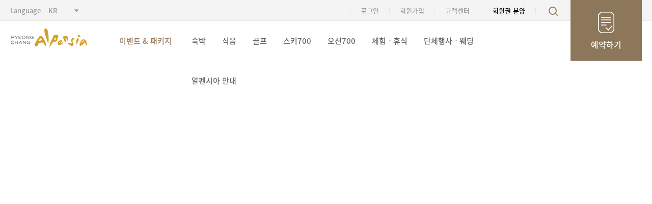

--- FILE ---
content_type: text/html;charset=UTF-8
request_url: https://www.alpensia.com/ski/use-season..do
body_size: 9006
content:





<!doctype html>
<html lang="ko">
<head>
    <!-- Global site tag (gtag.js) - Google Analytics -->
    <script async src="https://www.googletagmanager.com/gtag/js?id=UA-53288139-1"></script>
    <script type="text/javascript">
      window.dataLayer = window.dataLayer || [];
      function gtag(){dataLayer.push(arguments);}
      gtag('js', new Date());

      gtag('config', 'UA-53288139-1');
    </script>
    <meta charset="utf-8">
    <!-- for robot added 2022.09.07  -->
    <meta name="robots" content="noarchive, nosnippet" />
    <meta http-equiv="X-UA-Compatible" content="IE=edge">
    <meta name="viewport" content="width=1600">
    <meta name="Description" content="">
    <meta name="keywords" content="">
    <title>알펜시아</title>
    <meta name="Content-Security-Policy" content="upgrade-insecure-requests">
    <!-- Add to homescreen for Chrome on Android -->
    <meta name="mobile-web-app-capable" content="yes">
    <meta name="application-name" content="Alpensia Admin">
    <link rel="icon" sizes="192x192" href="/images/touch/chrome-touch-icon-192x192.png">
    <!-- Add to homescreen for Safari on iOS -->
    <meta name="apple-mobile-web-app-capable" content="yes">
    <meta name="apple-mobile-web-app-status-bar-style" content="black">
    <meta name="apple-mobile-web-app-title" content="Web Starter Kit">
    <link rel="apple-touch-icon" href="/images/touch/apple-touch-icon.png">
    <!-- Tile icon for Win8 (144x144 + tile color) -->
    <meta name="msapplication-TileImage" content="/images/touch/ms-touch-icon-144x144-precomposed.png">
    <meta name="msapplication-TileColor" content="#2F3BA2">
    <!-- Color the status bar on mobile devices -->
    <meta name="theme-color" content="#2F3BA2">

    <!-- 페이스북 공유하기 필요 메타태그 시작 -->
    <meta id="fbType" content="website" property="og:type">
    <meta id="fbSiteName" content="알펜시아" property="og:site_name">
    <meta id="fbDescription" content="알펜시아" property="og:description">
    <meta id="fbImage" content="/images/common/top_logo.png" property="og:image">
    <meta content="알펜시아" property="og:title">
    <!-- 페이스북 공유하기 필요 메타태그 끝 -->


    <link rel="stylesheet" href="/lib/css/default.css">
    <link rel="stylesheet" href="/lib/css/jquery-ui.min.css">
    <link rel="stylesheet" href="/lib/css/t-datepicker-main.css">
    <link rel="stylesheet" href="/lib/css/jquery.timepicker.min.css">
    <link rel="stylesheet" href="/lib/css/page1.css?ver=20250825">
    <script type="text/javascript" src="/lib/js/fullcalendar/moment.min.js"></script>
    <script src="/lib/js/jquery-1.12.4.min.js"></script>
    <script src="/lib/js/jquery-ui.min.js"></script>
    <script src="/lib/js/bootstrap.min.js"></script>
    <script src="/lib/js/plugin.js"></script>
    <script src="/lib/js/clipboard.min.js"></script>
    <script src="/lib/js/t-datepicker.min.js"></script>
    <script src="/lib/js/jquery.timepicker.min.js"></script>
    <script src="/lib/js/dateJs/date.js"></script>
    <script src="/lib/js/default.js?ver=20250421"></script>
    <script src="/lib/js/functions.js"></script>
    <script src="/lib/js/ajaxUtil.js"></script>
    <script src="/lib/js/page1.js"></script>
    <script type="text/javascript" src="/lib/js/fullcalendar/fullcalendar.min.js"></script>
    <script type="text/javascript" src="/lib/js/fullcalendar/ko.js"></script>
    <script type="text/javascript" src="/lib/js/EgovMultiFile.js" ></script>
    <script src="/lib/js/HashMap.js"></script>
    <script src="/lib/js/termsUtil.js"></script>
    <!-- iamport.payment.js -->
    <script type="text/javascript" src="https://cdn.iamport.kr/js/iamport.payment-1.1.5.js"></script>
    
    <script src="/lib/js/kicc.webpay.js"></script>
    
    <script type="application/ld+json">
{
 "@context": "http://schema.org",
 "@type": "Person",
 "name": "알펜시아",
 "url": "https://www.alpensia.com",
 "sameAs": [
   "http://blog.naver.com/alpensia04",
   "https://www.facebook.com/alpensia",
   "https://www.instagram.com/alpensia_official",
   "https://www.youtube.com/channel/UCrmFQpznvkrLQSjJG1wGdGg",
   "https://pf.kakao.com/_wgTfxl"
 ]
}
    </script>
    
    <span itemscope="" itemtype="http://schema.org/Organization">
    <link itemprop="url" href="https://www.alpensia.com">
    <a itemprop="sameAs" href="http://blog.naver.com/alpensia04"></a>
    <a itemprop="sameAs" href="https://www.facebook.com/alpensia"></a>
    <a itemprop="sameAs" href="https://www.instagram.com/alpensia_official"></a>
    <a itemprop="sameAs" href="https://www.youtube.com/channel/UCrmFQpznvkrLQSjJG1wGdGg"></a>
    <a itemprop="sameAs" href="https://pf.kakao.com/_wgTfxl"></a>
    </span>
    
</head>

<body>

<div id="wrap">
    <!-- head -->
    <div id="header"> 
 
 

 
 

 <!-- 추첨접수 : true, false -->
 

 <div class="header" id="header">
     <div class="topNav">
         <div class="topNav--inner top-utill">
             <div class="topNav__utill">
                 <div class="topNav--inner" style="position: relative; padding-right: 140px; height: 41px;">
                     <ul class="lang">
                         <li>Language</li>
                         <li>
                             <div class="select-style-box">
                                 <label for="select-box">KR</label>
                                 <select name="" id="select-box" class="select-check" onchange="window.open(value,'_self');">
                                     <option value="/main.do">KR</option>
                                     <option value="/ch/accomm/ic/hotel-info.do">CH</option>
                                     <option value="/jp/accomm/ic/hotel-info.do">JP</option>
                                     <option value="/en/accomm/ic/hotel-info.do">EN</option>
                                 </select>
                             </div>
                         </li>
                     </ul>
                     <ul class="util">
                         
                         <li><a href="/login.do">로그인</a></li>
                         <li><a href="/join/terms.do">회원가입</a></li>
                         
                         <li class="customer-control">고객센터
                             <div class="top-customer close">
                                 <!-- <strong>고객센터 바로가기 <span>닫기</span></strong> -->
                                 <ul class="top-customer-menu">
                                     <li><a href="/customer/faq/selectBoardList.do?searchReqType=RESET" class="customer-shape shape1"> FAQ</a></li>
                                     <li><a href="/customer/qa/selectBoardList.do?searchReqType=RESET" class="customer-shape shape3"> Q&amp;A</a></li>
                                     <li><a href="/customer/customerVoiceRegist.do" class="customer-shape shape2"> 고객의 소리</a></li>
                                     <li><a href="/customer/cm.do" class="customer-shape shape5"> 분양회원 서비스</a></li>
                                     <li><a href="https://www.lost112.go.kr" target="_blank" class="customer-shape shape4"> 분실물 찾으러 가기</a></li>
                                 </ul>
                             </div>
                         </li>
                         <li class="member-control">
                             <a href="https://www.alpensia.com/cm/introduction.do" target="_blank" style="color: #000000;">회원권 분양</a>
                             <!-- div class="top-member close">
                                <ul>
                                    <li><a href="http://alpensiaestate.com/" target="_blank" class="member-shape shape1">회원권 분양</a></li>
                                    <li><a href="http://alpensia.bluechips.co.kr/bbs/board.php?bo_table=qa" target="_blank" class="member-shape shape2">에스테이트 회원</a></li>
                                </ul>
                            </div -->
                         </li>
                         <!--<li class="member-control">
                             <a href="http://alpensiaestate.com/" target="_blank">에스테이트</a>
                         </li>-->
                         <li class="search-control">
                             <a href="#" class="search-icon">
                                 <span class="sr-only">검색</span>
                             </a>
                             <div class="top-search">
                                 <form name="searchForm" action="/search/search.do" method="post">
                                     <div class="inner">
                                         <div class="search-close"></div>
                                         <div class="search-box">
                                             <input type="text" name="searchKeyword" id="searchKeyword" placeholder="검색어를 입력해 주세요." maxlength="50" />
                                             <button type="button" onclick="searchForm.submit();">
                                                 <span class="sr-only">검색</span>
                                             </button>
                                         </div>
                                         <div class="favor-word">
                                             <strong>인기검색어</strong>
                                             <ul>
                                             </ul>
                                         </div>
                                     </div>
                                 </form>
                             </div>
                         </li>
                     </ul>
                     <div class="rental">
                         <a href="/reservation/index.do">예약하기</a>
                     </div>
                 </div>
             </div>
         </div>
         <div class="topNav--inner topNav__gnb">
             <div class="topNav__lnb">
                 <!-- [S] local navigation -->
                 <nav class="nav">
                     <div class="logo">
                         <a href="/main.do">
                             <img src="/images/common/top_logo.png" alt="Pyeong Chang Alpensia">
                         </a>
                     </div>
                     <div class="evpk">
                         <a href="/Event-Package/PackageList.do?searchReqType=RESET">이벤트 &amp; 패키지</a>
                     </div>
                     <div class="lnb-wrap">
                         <ul class="lnb">
                             <li id="lodgment">
                                 <a href="/accomm/main.do">숙박</a>
                                 <div class="sm">
                                     <div class="inner">
                                         <strong class="sm-tit"><a href="/accomm/main.do">숙박 메인</a></strong>
                                         <div class="item">
                                             <div class="sub-tit">인터컨티넨탈 호텔</div>
                                             <ul class="depth2">
                                                 <li>
                                                     <div>
                                                         <a href="/accomm/ic/hotel-info.do">호텔소개</a>
                                                     </div>
                                                     <div>
                                                         <a href="/accomm/ic/room-info.do">객실소개</a>
                                                     </div>
                                                 </li>
                                                 <li>
                                                     <div>
                                                         <a href="/accomm/ic/use-info.do">이용안내</a>
                                                     </div>
                                                     <div>
                                                         <a href="/accomm/ic/dining-flavours.do">다이닝</a>
                                                     </div>
                                                 </li>
                                                 <li>
                                                     <!--div>
                                                        <a href="/accomm/ic/homecoming.do">귀가상품</a>
                                                    </div-->
                                                     <div>
                                                         <a href="/accomm/ic/convenience.do">편의시설</a>
                                                     </div>
                                                 </li>
                                             </ul>
                                             <div class="sub-tit">홀리데이 인 리조트 호텔</div>
                                             <ul class="depth2">
                                                 <li>
                                                     <div>
                                                         <a href="/accomm/hir/hotel-info.do">호텔소개</a>
                                                     </div>
                                                     <div>
                                                         <a href="/accomm/hir/room-info.do">객실소개</a>
                                                     </div>
                                                 </li>
                                                 <li>
                                                     <div>
                                                         <a href="/accomm/hir/use-info.do">이용안내</a>
                                                     </div>
                                                     <div>
                                                         <a href="/accomm/hir/dining-mont.do">다이닝</a>
                                                     </div>
                                                 </li>
                                                 <li>
                                                     <div>
                                                         <a href="/accomm/hir/convenience.do">편의시설</a>
                                                     </div>
                                                 </li>
                                             </ul>
                                             <div class="sub-tit">홀리데이 인 &amp; 스위트</div>
                                             <ul class="depth2">
                                                 <li>
                                                     <div>
                                                         <a href="/accomm/his/hotel-info.do">콘도소개</a>
                                                     </div>
                                                     <div>
                                                         <a href="/accomm/his/room-info.do">객실소개</a>
                                                     </div>
                                                 </li>
                                                 <li>
                                                     <div>
                                                         <a href="/accomm/his/use-info.do">이용안내</a>
                                                     </div>
                                                 </li>
                                                 <li>
                                                     <div>
                                                         <a href="/accomm/his/hotel-welcome.do">웰컴센터</a>
                                                     </div>
                                                 </li>
                                             </ul>
                                         </div>
                                     </div>
                                 </div>
                             </li>
                             <li>
                                 <a href="/food/main.do">식음</a>
                                 <div class="sm">
                                     <div class="inner">
                                         <strong class="sm-tit"><a href="/food/main.do">식음</a></strong>
                                         <div class="submenu cont">
                                             <div class="item item-new03">
                                                 <div class="sub-tit">
                                                     <strong>인터컨티넨탈 호텔</strong>
                                                 </div>
                                                 <ul class="depth2">
                                                     <li>
                                                         <div><a href="/accomm/ic/dining-flavours.do">플레이버스 레스토랑</a>
                                                             <!--<ul class="depth3">
                                                                 <li><a href="https://m.booking.naver.com/order/biz-groups/116" target="_blank">주문 예약</a></li>
                                                             </ul>-->
                                                         </div>
                                                         <div>
                                                             <a href="/accomm/ic/dining-oxy.do">옥시 라운지</a>
                                                         </div>
                                                         <div>
                                                             <a href="/accomm/ic/dining-oxy-deli.do">옥시 델리</a>
                                                         </div>
                                                     </li>
                                                 </ul>
                                             </div>
                                             <div class="item item-new03">
                                                 <div class="sub-tit">
                                                     <strong>홀리데이 인 리조트 호텔</strong>
                                                 </div>
                                                 <ul class="depth2">
                                                     <li>
                                                         <div><a href="/accomm/hir/dining-mont.do">몽블랑 레스토랑</a>
                                                             <!--<ul class="depth3">
                                                                 <li><a href="https://m.booking.naver.com/order/biz-groups/119" target="_blank">주문 예약</a></li>
                                                             </ul>-->
                                                         </div>
                                                         <div>
                                                             <a href="/accomm/hir/dining-edelweiss.do">엘림커피(Elim Coffee)</a>
                                                             <!--<a href="/accomm/hir/dining-edelweiss.do">에델바이스(Edelweiss) 라운지</a>-->
                                                         </div>
                                                         <div>
                                                             <a href="/accomm/hir/dining-pocha.do">광장포차</a>
                                                         </div>
                                                         <div>
                                                             <a href="/accomm/hir/dining-bbq.do">야외 셀프 바비큐(BBQ) 존</a>
                                                             <!--<ul class="depth3">
                                                                 <li><a href="https://booking.naver.com/booking/6/bizes/446759/items/3823893" target="_blank">예약</a></li>
                                                             </ul>-->
                                                         </div>
                                                     </li>
                                                 </ul>
                                             </div>
                                             <!--<div class="item item-new03">
                                                 <div class="sub-tit">
                                                     <strong>스키700</strong>
                                                 </div>
                                                 <ul class="depth2">
                                                     <li>
                                                         <div>
                                                             <a href="/ski/petit-mont.do">쁘띠몽</a>
                                                         </div>
                                                     </li>
                                                 </ul>
                                             </div>-->
                                             <div class="item">
                                                 <div class="sub-tit">
                                                     <strong>프랜차이즈</strong>
                                                 </div>
                                                 <ul class="depth2">
                                                     <li>
                                                         <div>
                                                             <a href="/food/franchise.do">한식</a>
                                                         </div>
                                                         <div>
                                                             <a href="/food/franchise4.do">디저트</a>
                                                         </div>
                                                     </li>
                                                     <li>
                                                         <div>
                                                             <a href="/food/franchise2.do">중식</a>
                                                         </div>
                                                         <div>
                                                             <a href="/food/franchise5.do">펍</a>
                                                         </div>
                                                     </li>
                                                     <li>
                                                         <div>
                                                             <a href="/food/franchise3.do">패스트 푸드</a>
                                                         </div>
                                                     </li>
                                                 </ul>
                                             </div>
                                         </div>
                                     </div>
                                 </div>
                             </li>
                             <li id="golf">
                                 <a href="/golf/main.do">골프</a>
                                 <div class="sm">
                                     <div class="inner">
                                         <strong class="sm-tit"><a href="/golf/main.do">골프 메인</a></strong>
                                         <div class="submenu cont">
                                             <div class="item">
                                                 <div class="sub-tit">
                                                     <strong>ALPENSIA C.C</strong>
                                                 </div>
                                                 <ul class="depth2">
                                                     <li>
                                                         <div>
                                                             <a href="/golf/trooncc/introduction.do">소개</a>
                                                         </div>
                                                         <div>
                                                             <a href="/golf/trooncc/use-info.do">이용안내</a>
                                                         </div>
                                                         <div>
                                                            <a href="/reservation/golf/golfcc.do?searchYYMM=">골프 예약</a>
                                                         </div>
                                                         <!--<div>
                                                            <a href="https://www.teeupnjoy.com/hp/clubid/535.do" target="_blank">골프 조인</a>
                                                         </div>-->
                                                     </li>
                                                     <li>
                                                         <div>코스정보
                                                             <ul class="depth3">
                                                                 <li class="act"><a href="/golf/trooncc/course-info.do">전체소개</a></li>
                                                                 <li><a href="/golf/trooncc/course-forest-hole1.do">Forest Course</a></li>
                                                                 <li><a href="/golf/trooncc/course-lake-hole1.do">Lake Course</a></li>
                                                                 <li><a href="/golf/trooncc/course-meadow-hole1.do">Meadow Course</a></li>
                                                             </ul>
                                                         </div>
                                                     </li>
                                                     <li>
                                                         <div>
                                                             <a href="/golf/trooncc/amenites.do">편의시설</a>
                                                         </div>
                                                         <div>
                                                             <a href="/Event-Package/EventDtl.do?packageSeq=1226" target="_blank">식음 특별가 프로모션</a>
                                                         </div>
                                                     </li>
                                                 </ul>
                                             </div>
                                             <div class="item">
                                                 <div class="sub-tit">
                                                     <strong>700 G.C</strong>
                                                 </div>
                                                 <ul class="depth2">
                                                     <li>
                                                         <div>
                                                             <a href="/golf/gc700/introduction.do">소개</a>
                                                         </div>
                                                         <div>
                                                             <a href="/golf/gc700/use-info.do">이용안내</a>
                                                         </div>
                                                         <div>
                                                            <a href="/reservation/golf/golf.do?searchYYMM=">골프 예약</a>
                                                         </div>
                                                         <!--<div>
                                                            <a href="https://www.teeupnjoy.com/hp/clubid/709.do " target="_blank">골프 조인</a>
                                                         </div>-->
                                                     </li>
                                                     <li class="has-sub">
                                                         <div>코스정보
                                                             <ul class="depth3">
																<li><a href="/golf/gc700/course-info.do">전체소개</a></li>
																<li><a href="/golf/gc700/course-alps-hole1.do">Alps Course</a></li>
																<li><a href="/golf/gc700/course-asia-hole10.do">Asia Course</a></li>
                                                             </ul>
                                                         </div>
                                                     </li>
                                                     <li>
                                                         <div>
                                                             <a href="/golf/gc700/amenites.do">편의시설</a>
                                                         </div>
                                                         <div>
                                                             <a href="/golf/gc700/public-list.do">조인게시판</a>
                                                         </div>
                                                         <div>
                                                             <a href="/Event-Package/EventDtl.do?packageSeq=1226" target="_blank">식음 특별가 프로모션</a>
                                                         </div>
                                                     </li>
                                                 </ul>
                                             </div>
                                         </div>
                                     </div>
                                 </div>
                             </li>
                             <li>
                                 <a href="/ski/main.do">스키700</a>
                                 <div class="sm">
                                     <div class="inner">
                                         <strong class="sm-tit"><a href="/ski/main.do">스키700 메인</a></strong>
                                         <div class="submenu cont">
                                             <div class="item">
                                                 <div class="sub-tit">
                                                     <strong>스키700</strong>
                                                 </div>
                                                 <ul class="depth2">
                                                     <li>
                                                         <div>
                                                             <a href="/ski/introduction.do">소개</a>
                                                         </div>
                                                         <div>
                                                             <a href="/ski/introduction-slope.do">슬로프소개</a>
                                                         </div>
                                                         <div>
                                                             <a href="/ski/slope-plan.do">슬로프 운영일정</a>
                                                         </div>
                                                         <div>
                                                             <a href="/ski/use-info.do">렌탈안내</a>
                                                         </div>
                                                         <div>스키학교
                                                             <ul class="depth3">
                                                                 <!--기존 주석 <li><a href="#">소개</a></li>-->
                                                                 <li><a href="http://alpensiaskischool.quv.kr/" target="_blank">프로그램 및 강습요금</a></li>
                                                                 <!--<li><a href="/ski/ski-school.do">프로그램</a></li>
                                                                 <li><a href="/ski/use-cost-training.do">강습요금</a></li>-->
                                                             </ul>
                                                         </div>
                                                         <div>
                                                             <a href="https://homefine2058.mycafe24.com/" target="_blank">슬라이딩 파크(눈썰매장)</a>
                                                             <!--<a href="/ski/sled.do">눈썰매장</a>-->
                                                             <!--<a href="/ski/snow.do">스노우캐슬</a>-->
                                                         </div>
                                                         <div>
                                                             <a href="/ski/icesledding.do">얼음썰매장</a>
                                                         </div>
                                                     </li>
                                                     <li>
                                                         <!--<div>식음시설
                                                             <ul class="depth3">
                                                                 <li><a href="/ski/petit-mont.do">쁘띠몽</a></li>
                                                             </ul>
                                                         </div>-->
                                                         <div>이용요금
                                                             <ul class="depth3">
                                                                 <li><a href="/ski/use-cost-lift.do">리프트 요금</a></li>
                                                                 <li><a href="/ski/use-cost-rental.do">렌탈 &amp; 시설 이용요금</a></li>
                                                                 <li><a href="https://homefine2058.mycafe24.com/theme/TYPE08/subpage/01.php" target="_blank">슬라이딩 파크(눈썰매장) 요금</a></li>
                                                                 <!--<li><a href="/ski/use-cost-sled.do">눈썰매장 요금</a></li>-->
                                                             </ul>
                                                         </div>
                                                     </li>
                                                     <li>
                                                         <div>
                                                             <a href="/ski/use-info.do">이용안내</a>
                                                         </div>
                                                         <div>시즌권
                                                             <ul class="depth3">
                                                                 <li><a href="/ski/use-season.do">시즌권 안내</a></li>
                                                                 <li><a href="/reservation/ski/seasonInfoTerms.do">시즌권 구매</a></li>
                                                             </ul>
                                                         </div>
                                                         <div>
                                                             <a href="/guide/web-cam.do">현장 웹캠</a>
                                                         </div>
                                                         <div>
                                                             <a href="/ski/ski-patrol.do">스키 패트롤</a>
                                                         </div>
                                                     </li>
                                                 </ul>
                                             </div>
                                         </div>
                                     </div>
                                 </div>
                             </li>
                             <li>
                                 <a href="/ocean/main.do">오션700</a>
                                 <div class="sm">
                                     <div class="inner">
                                         <strong class="sm-tit"><a href="/ocean/main.do">오션700 메인</a></strong>
                                         <div class="submenu cont">
                                             <div class="item">
                                                 <div class="sub-tit">
                                                     <strong>오션700</strong>
                                                 </div>
                                                 <ul class="depth2">
                                                     <li>
                                                         <div>
                                                             <a href="/ocean/introduction.do">오션700 소개</a>
                                                         </div>
                                                         <div>
                                                             <a href="/ocean/aqua-pool.do">아쿠아풀</a>
                                                         </div>
                                                         <div>
                                                             <a href="/ocean/slide.do">슬라이드</a>
                                                         </div>
                                                         <div>
                                                             <a href="/ocean/swimming-pool.do">수영풀</a>
                                                         </div>
                                                     </li>
                                                     <li>
                                                         <div>
                                                             <a href="/ocean/sunbed.do">썬베드</a>
                                                         </div>
                                                         <div>
                                                             <a href="/ocean/sauna.do">사우나</a>
                                                         </div>
                                                         <div>
                                                             <a href="/ocean/ocean-food.do">식음시설</a>
                                                         </div>
                                                     </li>
                                                     <li>
                                                         <div>
                                                             <a href="/ocean/ocean-convenience.do">편의시설</a>
                                                         </div>
                                                         <div>
                                                             <a href="/ocean/use-info.do">이용안내</a>
                                                         </div>
                                                         <div>
                                                             <a href="/ocean/use-cost.do">요금안내</a>
                                                         </div>
                                                     </li>
                                                 </ul>
                                             </div>
                                         </div>
                                     </div>
                                 </div>
                             </li>
                             <li>
                                 <a href="/lc/introduction.do">체험ㆍ휴식</a>
                                 <div class="sm">
                                     <div class="inner">
                                         <strong class="sm-tit"><a href="/lc/introduction.do">문화&amp;체험</a></strong>
                                         <div class="submenu cont">
                                             <div class="item">
                                                 <div class="sub-tit">
                                                     <strong>체험</strong>
                                                 </div>
                                                 <ul class="depth2">
                                                     <li>
                                                         <div>대관령코스터
                                                             <ul class="depth3">
                                                                 <li><a href="https://akalpinecoaster.com" target="_blank">이용 및 요금안내</a></li>
                                                                 <!--<li><a href="/lc/introduction.do">소개</a></li>
                                                                 <li><a href="/lc/cost-info.do">이용 및 요금안내</a></li>-->
                                                             </ul>
                                                         </div>
                                                     </li>
                                                     <li>
                                                         <div>루지
                                                             <ul class="depth3">
                                                                 <li><a href="/lc/luge-info.do">소개 및 요금안내</a></li>
                                                             </ul>
                                                         </div>
                                                     </li>
                                                     <li>
                                                         <div>슬라이딩 파크
                                                             <ul class="depth3">
                                                                 <li><a href="https://homefine2058.mycafe24.com/" target="_blank">이용 및 요금안내</a></li>
                                                             </ul>
                                                         </div>
                                                     </li>
                                                     <!--<li>
                                                         <div>BIKE PARK
                                                             <ul class="depth3">
                                                                 <li><a href="/lc/bike-intro.do">소개</a></li>
                                                                 <li><a href="/lc/bike-info.do">이용 및 요금안내</a></li>
                                                             </ul>
                                                         </div>
                                                     </li>-->
                                                     <li class="lc-last-menu">
                                                         <div>야외 부대시설
                                                             <ul class="depth3">
                                                                 <li><a href="/lc/village.do">이용 및 요금안내</a></li>
                                                             </ul>
                                                         </div>
                                                     </li>
                                                     <li>
                                                         <div>알펜시아 스포츠파크
                                                             <ul class="depth3">
                                                                 <li><a href="/lc/fac-info.do">시설안내</a></li>
                                                                 <li><a href="/lc/use-info.do">이용 및 요금안내</a></li>
                                                             </ul>
                                                         </div>
                                                     </li>
                                                     <li>
                                                         <div>토끼의 숲 생태학습원
                                                             <ul class="depth3">
                                                                 <li><a href="/lc/learning-intro.do">소개</a></li>
                                                                 <li><a href="/lc/learning-info.do">이용 및 요금안내</a></li>
                                                             </ul>
                                                         </div>
                                                     </li>

                                                 </ul>
                                             </div>
                                             <div class="item item-new01">
                                                 <div class="sub-tit">
                                                     <strong>문화</strong>
                                                 </div>
                                                 <ul class="depth2">
                                                     <!--<li>
                                                         <div>알펜시아 시네마
                                                             <ul class="depth3">
                                                                 <li><a href="/lc/cenema-intro.do">영화관 소개</a></li>
                                                                 <li><a href="/lc/cenema-reserve.do">영화예매</a></li>
                                                             </ul>
                                                         </div>
                                                     </li>-->
                                                     <li>
                                                         <div>
                                                             <a href="/lc/concert.do">공연</a>
                                                         </div>
                                                     </li>
                                                 </ul>
                                             </div>
                                             <div class="item item-new04">
                                                 <div class="sub-tit">
                                                     <strong>편의</strong>
                                                 </div>
                                                 <ul class="depth2">
                                                     <!-- <li><a href="/lc/duty-free.do">면세점</a></li> -->
                                                     <li>
                                                         <div>부대시설(리테일 상가)
                                                             <ul class="depth3 retail-menu2">
                                                                 <li><a href="/lc/village.do">야외</a></li>
                                                                 <li><a href="/lc/village2.do">체험</a></li>
                                                                 <li><a href="/lc/village3.do">판매</a></li>
                                                                 <!--li><a href="/lc/village4.do">식사/음료</a></li-->
                                                                 <li><a href="/lc/village5.do">여가시설</a></li>
                                                                 <li><a href="/lc/village6.do">상가임대</a></li>
                                                             </ul>
                                                         </div>
                                                     </li>
                                                     <li>
                                                         <div>알펜시아 둘레길
                                                             <ul class="depth3">
                                                                 <li><a href="/lc/clean-load.do">코스 소개 및 이용안내</a></li>
                                                             </ul>
                                                         </div>
                                                     </li>
                             </li>
                             <li>
                                 <div>주변 관광 및 체험
                                     <ul class="depth3">
                                         <li><a href="/guide/affiliatesDiscountGuide2.do">제휴 관광 및 체험</a></li>
                                         <li><a href="/lc/visit.do">주변 관광명소</a></li>
                                     </ul>
                                 </div>
                             </li>
                         </ul>
                     </div>
             </div>
         </div>
     </div>
     </li>
     <li id="convention">
         <a href="/convention/info.do">단체행사ㆍ웨딩</a>
         <div class="sm">
             <div class="inner">
                 <strong class="sm-tit"><a href="/convention/info.do">단체행사-웨딩</a></strong>
                 <div class="submenu cont">
                     <div class="item">
                         <div class="sub-tit">
                             <strong>컨벤션</strong>
                         </div>
                         <ul class="depth2">
                             <li>
                                 <div>컨벤션 센터
                                     <ul class="depth3">
                                         <li><a href="/convention/info.do">컨벤션 소개</a></li>
                                         <li><a href="/convention/grandballroom.do">연회장 미팅룸 소개</a></li>
                                         <li><a href="/convention/eatndrink.do">식음시설</a></li>
                                     </ul>
                                 </div>
                             </li>
                             <li>
                                 <div>웨딩
                                     <ul class="depth3">
                                         <li><a href="/convention/wedding.do">웨딩홀 소개</a></li>
                                         <li><a href="/convention/venue1.do">웨딩연</a></li>
                                         <li><a href="/convention/venue2.do">피로연</a></li>
                                         <li><a href="/convention/venue3.do">신부대기실</a></li>
                                         <li><a href="/convention/venue4.do">폐백실</a></li>
                                         <li><a href="/convention/family.do">가족연회</a></li>
                                         <li><a href="/convention/use-info.do">이용안내</a></li>
                                         <!-- li><a onclick="alert('준비중')">웨딩</a></li-->
                                         <li><a href="/Event-Package/8/EventList.do">이벤트</a></li>
                                     </ul>
                                 </div>
                             </li>
                             <li>
                                 <div>단체 행사 및 예약안내
                                     <ul class="depth3">
                                         <li><a href="/convention/org-reserve.do">단체행사안내</a></li>
                                         <li><a href="/convention/groupEventRegist.do">단체행사예약</a></li>
                                     </ul>
                                 </div>
                                 <div>
                                     <a href="/convention/concert-hall.do">콘서트 홀</a>
                                 </div>
                                 <div>
                                     <a href="/convention/music-tent.do">뮤직텐트<br>대관령 야외공연장</a>
                                 </div>
                             </li>
                         </ul>
                     </div>
                 </div>
             </div>
         </div>
     </li>
     <li id="alpensia">
         <a href="/customer/notice/selectBoardList.do?searchReqType=RESET">알펜시아 안내</a>
         <div class="sm">
             <div class="inner">
                 <strong class="sm-tit"><a href="/customer/notice/selectBoardList.do?searchReqType=RESET">알펜시아 안내</a></strong>
                 <div class="submenu cont">
                     <div class="item">
                         <div class="sub-tit">
                             <strong>알펜시아 안내</strong>
                         </div>
                         <ul class="depth2">
                             <li>
                                 <div>
                                     <a href="/customer/notice/selectBoardList.do?searchReqType=RESET">공지사항</a>
                                 </div>
                                 <div>
                                     <a href="/guide/AlpensiaSketchList.do">Alpensia Story</a>
                                 </div>
                             </li>
                             <li>
                                 <div>리조트 안내
                                     <ul class="depth3">
                                         <li><a href="/guide/directions-public.do">찾아오시는 길</a></li>
                                         <!--li><a href="/guide/web-cam.do">현장 웹캠</a></li-->
                                         <li><a href="/guide/place-info.do">단지내 위치 안내</a></li>
                                         <li><a href="/guide/weather-info.do">날씨정보</a></li>
                                         <li><a href="/guide/phone-number.do">전화번호 안내</a></li>
                                         <li><a href="/lc/village.do">부대시설 안내</a></li>
                                     </ul>
                                 </div>
                             </li>
                             <li>
                                 <div>
                                     <a href="/guide/total-use-cost-ocean.do">종합요금안내</a>
                                 </div>
                                 <div>
                                     <a href="/guide/affiliatesDiscountGuide.do">제휴 &amp; 할인 안내</a>
                                 </div>
                                 <div>
                                     <a href="/guide/all-alpensia.do">한눈에 보는 알펜시아</a>
                                 </div>
                                 <div>
                                     <a href="/Event-Package/PackageList.do">이벤트 &amp; 패키지 안내</a>
                                 </div>
                                 <div>
                                     <a href="/guide/adppl.do">광고/PPL 문의</a>
                                 </div>
                             </li>
                         </ul>
                     </div>
                 </div>
             </div>
         </div>
     </li>
     </ul>
     <div class="sm-com">
         <div class="inner">
             <div class="sm-ban">
                 <div class="special-offer">
                     <div class="sub-tit">
                         <strong>SPECIAL OFFER</strong>
                     </div>
                     <div class="top-slick">
                         
                         <div id="special-offer-template" style="display: none;">
                             <div class="slick-slider-item">
                                 <figure class="imgHover-bot">
                                     <div class="image">
                                         <img src="" alt="" class="sp-img">
                                     </div>
                                     <figcaption>
                                         <span class="sp-title"></span>
                                     </figcaption>
                                     <a href="#" class="sp-link"></a>
                                 </figure>
                             </div>
                         </div>
                         <div class="portfolio-item-slider"></div>
                         <div class="controls"></div>
                     </div>
                     <br>
                     <!--추첨 버튼 노출 시작-->
                     <!--
                      <div class="raffle-section" id="raffle">
                          <div class="sub-tit">2026 성수기 추첨</div>
                          <a href="/accomm/lotBoard/lotBoard.do">
                              <img src="/images/common/raffle.jpg">
                          </a>
                      </div>
                  
                  <!--추첨 버튼 노출 끝-->
                 </div>
                 <!--<ul class="sm-reserve sm-reserve-new" id="gnbAll">
                     <li>
                         <strong>객실 예약문의</strong>
                         <p>033-339-0000</p>
                     </li>
                     <li>
                         <strong>골프 예약문의</strong>
                         <p>033-339-0000</p>
                     </li>
                     <li>
                         <strong>단체 예약문의</strong>
                         <p>02-563-7010</p>
                     </li>
                     <!-- 
                     <li>
                         <strong>광고/PPL문의</strong>
                         <p>033-339-0516</p>
                         <p>033-339-0517</p>
                     </li>
                 </ul>-->
                 <!-- 골프 GNB -->
                 <ul class="sm-reserve sm-reserve-new golf"  style="display:none;" id="gnbGolf">
                     <li>
                         <strong>골프 패키지 문의</strong>
                         <p>033-339-3300</p>
                     </li>
                 </ul>
                 <!-- 컨벤션 GNB -->
                 <ul class="sm-reserve sm-reserve-new convention" id="gnbCon">
                     <li>
                         <strong>단체 예약문의</strong>
                         <p>02-563-7010</p>
                     </li>
                     <!--<li>
                         <strong>강원도 단체 예약문의</strong>
                         <p>033-339-1032</p>
                     </li>
                     <li>
                         <strong>학생 단체 예약문의</strong>
                         <p>033-339-1031</p>
                     </li>-->
                 </ul>
                 <ul class="sm-reserve sm-reserve-new" style="display:none;" id="gnbGuide">
                     <li>
                         <strong>객실 예약문의</strong>
                         <p>033-339-0000</p>
                     </li>
                     <li>
                         <strong>골프 예약문의</strong>
                         <p>033-339-3300</p>
                     </li>
                     <li>
                         <strong>단체 예약문의</strong>
                         <p>02-563-7010</p>
                     </li>
                     <li>
                         <strong>광고/PPL문의</strong>
                         <p>033-339-0364</p>
                     </li>

                 </ul>
             </div>
         </div>
     </div>
 </div>
 </nav>
 <!-- [E] local navigation -->
 </div>
 </div>
 </div>
 </div>
</div>

    <!-- content -->
    <div id="body">
        <div id="container">

--- FILE ---
content_type: application/javascript; charset=utf-8
request_url: https://www.alpensia.com/lib/js/kicc.webpay.js
body_size: 13008
content:
'use strict';

(function( window, undefined ) {
	var payPopup;
	var kiccAjax = function( url, data, fnCall ){
//		var url = url;
		//var data = Object.entries(json).map( ([key,value]) => ( value && key+'='+value )).filter(v=>v).join('&');
		//console.log(data);
		//console.log(url);
		jQuery.ajax({
			url:url,
			type:"POST",
			data: data,
			async: false,
			contentType: "application/json; charset=utf-8",
			dataType:"json",
			beforeSend : function(xhr, opts) {
				//console.log("beforeSend url:"+url);
			},
			error : function(xhr, status, error) {
				//console.log("error["+status+"]:"+error);
				if(typeof fnCall === 'function') {
					fnCall( status, {} );
				}
			},
			complete: function(xhr, status) {
				//console.log("complete["+status+"]:"+url);
			},
			success:function(data, status, xhr){
				if(typeof fnCall === 'function') {
					fnCall( status, data );
				}
			}
		});	
	};
	var kiccIsMobile = function() {
		if (navigator.userAgent.match(/Android/i) || navigator.userAgent.match(/webOS/i) || navigator.userAgent.match(/iPhone/i) || navigator.userAgent.match(/iPad/i) || navigator.userAgent.match(/iPod/i) || navigator.userAgent.match(/BlackBerry/i) || navigator.userAgent.match(/Windows Phone/i)) {
			return true;
		} else {
			return false;
		}
	};
	var kiccCloseLayer = function() {
		hideBackOverlay();
		var divId = "kiccPayDiv";
		var payDiv = document.getElementById(divId);
		if(payDiv)  
			payDiv.innerHTML = "";

		if(payPopup) {
			payPopup.close();
		}
	}
	var kiccOpenLayer = function(url, param) {
		var width = 600;
		var height = 680;
		if(kiccIsMobile()) {
			width = 500;
			height = 850;
		}
		var divId = "kiccPayDiv";
		var winName = "kiccPayWin";
		//var divTag = '<div id="'+divId+'" style="display: block; width:'+width+'px; height:'+height+'px; position: absolute; left: 50%; top:50%; margin-left: '+(width/2)+'px; margin-top:'+(height/2)+'px;" />';
		//var iframeTag = '<iframe src="about:blank" name="'+kiccPayWin+'" width="'+width+'" height="'+height+'" style="border:0;" />';
		
		var posX = (window.innerWidth - width) / 2;
		var posY = (window.innerHeight - height) / 2;
		var payDiv = document.getElementById(divId);
		if(!payDiv) {
			var objDiv = document.createElement("div");
			objDiv.id=divId;
			objDiv.style.zIndex=9999;
			objDiv.style.width=width+"px";
			objDiv.style.height=height+"px";
			objDiv.style.position="absolute";
			objDiv.style.left=posX+"px";
			objDiv.style.top=posY+"px";
			//objDiv.style.marginLeft="-"+(width/2)+"px";
			//objDiv.style.marginTop="-"+(height/2)+"px";
			
			document.body.appendChild(objDiv);
		}
		var orgIframe = document.createElement("iframe");
		orgIframe.name=winName;
		orgIframe.scrolling = "no";
		orgIframe.frameborder = "0";
		orgIframe.style.width = width+"px";
		orgIframe.style.height = height+"px";
		orgIframe.style.border = "none";
		orgIframe.credentialless=true;
		orgIframe.src=url;
		payDiv = document.getElementById(divId);
		payDiv.innerHTML = "";
		payDiv.appendChild(orgIframe);
		
		showBackOverlay();
	}
	var showBackOverlay = function() {
		//var overlaytag = '<div id="_blackoverlay" style="position: absolute; top: 0%; left: 0%; width: 100%; height: 100%;background-color: black; z-index:1001; -moz-opacity: 0.8; opacity:.80; filter: alpha(opacity=80);" />';
		var overlay = document.createElement('div');
		overlay.id="_blackoverlay";
		overlay.style.cssText="position: absolute; top: 0%; left: 0%; width: 100%; height: 100%;background-color: black; z-index:9998; -moz-opacity: 0.4; opacity:.40; filter: alpha(opacity=40);";
		document.body.appendChild(overlay);
	}
	var hideBackOverlay = function() {
		var overlay = document.getElementById("_blackoverlay");
		//console.log(overlay);
		if(overlay) {
			document.body.removeChild(overlay);
		}
	}
	var kiccOpenWindow = function(url, param) {
		var width = 600;
		var height = 680;
		if(kiccIsMobile()) {
			width = 500;
			height = 850;
		}
		var option = "resizable=no,location=no,directories=no,titlebar=no,toolbar=no,status=no,menubar=no,location=no,width="+width+",height="+height+",scrollbars=yes";
		payPopup = window.open("", "kiccPayWin", option);
		if(!payPopup || payPopup.closed) {
			alert('팝업이 차단되었습니다. 팝업 차단을 해제 하고 다시 시도해 주세요.');
			return;
		}

		var formId = "_kiccPayFormId";
		var kiccPayForm = document.getElementById(formId);
		if(!kiccPayForm) {
			kiccPayForm = document.createElement('form');
			kiccPayForm.id = formId;
			kiccPayForm.name = "kiccPayForm";
			kiccPayForm.action = url;
			kiccPayForm.method = "POST";
			kiccPayForm.target = "kiccPayWin";
		 	document.body.appendChild(kiccPayForm);
		} else {
			kiccPayForm.action = url;
			kiccPayForm.name = "kiccPayForm";
			kiccPayForm.method= "POST";
			kiccPayForm.target = "kiccPayWin";
		}
	 	kiccPayForm.submit();
	 	//showBackOverlay();
	}
	var paymentCallback;
	var reqPayParam = {};
	var payAuthPageUrl = undefined;
	var kiccPayment = {
		'init': function() {
//			var iframe = $('<iframe id="kiccPayWin" style="display: none;" />');
//			iframe.appendto('body');
			reqPayParam = {};
			paymentCallback = undefined;
			payAuthPageUrl = undefined;
		},
		'request_pay': function( data, fnCallback) {
			var transactionUrl = "/kicc/webpay/transaction.do";
			if(!data) {
				return;
			}
			var params = {};
			if(data.pay_method == "카드결제" || data.pay_method == "card") {
				params.payMethodTypeCode = "11";
			} else {
				return;
			}
			params.shopOrderNo = data.merchant_uid;
			params.mallId = data.pg;
			params.goodsName = data.name;
			params.amount = data.amount;
			params.customerEmail = data.buyer_email;
			params.customerName = data.buyer_name;
			params.customerContactNo = data.buyer_tel;
			params.customerAddr = data.buyer_addr;
			params.customerPostcode = data.buyer_postcode;
			params.mRedirectUrl = data.m_redirect_url;
			
			if(payAuthPageUrl) {
				if(params.mRedirectUrl && params.mRedirectUrl != "") {
					location.href = payAuthPageUrl;
				} else {
					//console.log("openUrl:"+openUrl);
					kiccOpenWindow( payAuthPageUrl, undefined);
					//kiccOpenLayer( openUrl, undefined);
				}
			}
			else {
				
				kiccAjax( transactionUrl
						, JSON.stringify(params)
						, function(status, data) {
					
					var rtnValue = {};
					if(data) {
						rtnValue = data;
					}
					if(status != "success") {
						rtnValue.success = false;
					} else {
						if(data.resCd == "0000") {
							rtnValue.success = true;
						} else {
							rtnValue.success = false;
						}
					}
					if(rtnValue.success) {

						reqPayParam = params;
						paymentCallback = fnCallback;

						if(params.mRedirectUrl && params.mRedirectUrl != "") {
							payAuthPageUrl = rtnValue.authPageUrl;
							location.href = payAuthPageUrl;
						} else {
							payAuthPageUrl = rtnValue.authPageUrl;
							//console.log("openUrl:"+openUrl);
							kiccOpenWindow( payAuthPageUrl, undefined);
							//kiccOpenLayer( openUrl, undefined);
						}

					} else {
						payAuthPageUrl = undefined;
						if(typeof fnCallback === 'function') {
							fnCallback( rtnValue );
						}
					}
				});
			}

		},
		'approval': function( data ) {
			if(!data) {
				return;
			}

			if(reqPayParam.shopOrderNo != data.shopOrderNo) {
				// console.log("apprloval shopOrderNo dismatch :"+reqPayParam.shopOrderNo+"::"+params.shopOrderNo);
				return;
			}

			if(data.resCd != "0000") {
				var message = "거래에 실패 하였습니다.";
				//if(data.resCd != "W002") {
					if(data.resMsg) {
						message += "\n"+data.resMsg;
					}
					alert(message);
					location.reload();
				//}
				return;
			}
			var approvalUrl = "/kicc/webpay/approval.do";
			var params = {};
			params.mallId = reqPayParam.mallId;
			params.shopTransactionId = reqPayParam.shopOrderNo;
			params.authorizationId = data.authorizationId;
			params.shopOrderNo = data.shopOrderNo;
			params.shopValue1 = data.shopValue1;
			params.shopValue2 = data.shopValue2;
			params.shopValue3 = data.shopValue3;
			params.shopValue4 = data.shopValue4;
			params.shopValue5 = data.shopValue5;
			params.shopValue6 = data.shopValue6;
			params.shopValue7 = data.shopValue7;
			kiccAjax( approvalUrl
					, JSON.stringify(params)
					, function(status, data) {
				
				var rtnValue = {};
				//console.log("-- approval data");
				//console.log(data);
				if(data) {
//					rtnValue = data;
					rtnValue.imp_uid = data.impUid;//"kicc_"+data.mallId+"_"+data.pgCno;
					rtnValue.merchant_uid = data.shopOrderNo;
					rtnValue.paid_amount = data.amount;
					rtnValue.pg_provider = data.pgProvider;//"kicc";
					rtnValue.pg_tid = data.pgCno;
					rtnValue.buyer_name = reqPayParam.customerName;
					rtnValue.buyer_tel = reqPayParam.customerContactNo;
					rtnValue.buyer_email = reqPayParam.customerEmail;
					rtnValue.paid_at = data.transactionAt;
					rtnValue.receipt_url = data.receiptUrl;
					// 결제상태 : ready(미결제), paid(결제완료), cancelled(결제취소, 부분취소포함), failed(결제실패)
					switch(data.statusCode) {
					case "TS01":	// 승인
					case "TS08":	// 입금완료
					case "TS03":	// 매입요청
					case "TS04":	// 매입
						rtnValue.status = "paid";
						break;
					case "TS02":	// 승인 취소
					case "TS05":	// 애밉 취소
						rtnValue.status = "cancelled";
						break;
					case "TS07":
						rtnValue.status = "ready";
						break;
					default:
						rtnValue.status = data.statusCode;
						break;
					}
					if(data.paymentInfo) {
						// 결제수단 : card(신용카드), trans(실시간계좌이체), vbank(가상계좌), phone(휴대폰소액결제)
						switch( data.paymentInfo.payMethodTypeCode ) {
						case "11": // 카드결제
							rtnValue.pay_method = "card";
							break;
						case "21": // 계좌이체
							rtnValue.pay_method = "trans";
							break;
						case "22": // 가상계좌
							rtnValue.pay_method = "vbank";
							break;
						case "31": // 휴대폰결제
							rtnValue.pay_method = "phone";
							break;
						case "41": // 포인트결제
							rtnValue.pay_method = "point";
							break;
						case "50": // 선불결제(카카오머니,네이버포인트,토스머니,티머니페이)
							rtnValue.pay_method = "prepay";
							break;
						case "60": // 간편결제
							rtnValue.pay_method = "simplepay";
							break;
						case "81": // 빌링인증
							rtnValue.pay_method = "auth";
							break;
						default:
							rtnValue.pay_method = data.paymentInfo.payMethodTypeCode;
							break;
						}
						rtnValue.apply_num = data.paymentInfo.approvalNo;
					}
				}
				else {
					rtnValue.status = "failed";
				}
				if(status != "success") {
					rtnValue.success = false;
					rtnValue.status = "failed";
				} else {
					if(data.resCd == "0000") {
						rtnValue.success = true;
					} else {
						rtnValue.success = false;
						rtnValue.status = "failed";
					}
				}
				//console.log(rtnValue);
				
				if(rtnValue.success) {
					if(typeof paymentCallback === 'function') {
						paymentCallback( rtnValue );
					}
				} else {
					if(typeof paymentCallback === 'function') {
						paymentCallback( rtnValue );
					}
				}
			});
		},
		'cancel': function( params, fnCallback) {
			var cancelUrl = "/kicc/webpay/cancel.do";
			if(!params) {
				return;
			}
			//console.log(params);
			kiccAjax( cancelUrl
					, JSON.stringify(params)
					, function(status, data) {
				//console.log(data);
				var rtnValue = {};
				if(data) {
					rtnValue = data;
				}
				if(status != "success") {
					rtnValue.success = false;
				} else {
					if(data.resCd == "0000") {
						rtnValue.success = true;
					} else {
						rtnValue.success = false;
					}
				}
				if(typeof fnCallback === 'function') {
					fnCallback( rtnValue );
				}
			});
		},
		'closeLayer': function() {
			kiccCloseLayer();
		}
	};

	/* 전역변수 할당 */
	window.KiccPayment = kiccPayment;
	window.addEventListener("beforeunload", (event) => {
		kiccPayment.closeLayer();
	});
})(this, undefined);

function getReturnUrl() {
	return window.location.origin + "/kicc/resauth.do";
}

function getCurrentDateTime() {
	const now = new Date();
	const year = now.getFullYear();
	const month = (now.getMonth() + 1).toString().padStart(2, '0');
	const day = now.getDate().toString().padStart(2, '0');
	const hours = now.getHours().toString().padStart(2, '0');
	const minutes = now.getMinutes().toString().padStart(2, '0');
	const seconds = now.getSeconds().toString().padStart(2, '0');
	return year + month + day + hours + minutes + seconds;
}

--- FILE ---
content_type: application/javascript; charset=utf-8
request_url: https://www.alpensia.com/lib/js/ajaxUtil.js
body_size: 2522
content:
/**
 * jquery ui, ajax, validation 등 기본으로 처리해야 할 부분
 * @author 
 */
/**
 * 모든 jsp ajax 저 에러 코드에 따른 분기문 처리를 공통으로 빼서 처리(전역변수같은 개념)
 * 주의할점 : 하위 ajax 에 error function이 존재할 경우 그것이 우선순위로 아래의 코드가 동작하지 않는다.
*/

function ajaxPost(_url, _form, _function) {
  var _param = null;

  if(_form && typeof _form == "string") {
      _param = $("#" + _form).serialize();
  } else _param = JSON.stringify(_form);
  $.ajax({
      type: 'POST',
      url: _url,
      contentType : "application/json;charset=UTF-8",
      //accept: 'text/plain',
      //dataType: 'text',
      data: _param,
      success: function(data) {
          _function(data);
      },
      error:function(request,status,error){
          //alert("code:"+request.status+"\n"+"message:"+request.responseText+"\n"+"error:"+error);
      }
  });
}

function ajaxPost2(_url, _form, _function) {
  var _param = null;

  if(_form && typeof _form == "string") {
      _param = $("#" + _form).serialize();
  } else _param = JSON.stringify(_form);
  $.ajax({
      type: 'POST',
      url: _url,
      data: _param,
      success: function(data) {
          _function(data);
      },
      error:function(request,status,error){
          //alert("code:"+request.status+"\n"+"message:"+request.responseText+"\n"+"error:"+error);
      }
  });
}

//ajax 실행중 로딩바
$(function () {
//var top = ($(window).height() - 32) / 2 * 0.8;
//var left = ($(window).width() - 32) / 2 * 0.8;
//var loadingHtml = "";
//loadingHtml +='<div style=\"position:absolute; top:' + top + 'px; left:' + left + 'px; display:none; width:380px; height:100px; margin: 0; z-index: 9999; background:#ffffff; board:1px solid #c6c6c6\">';

//ajax 로딩바
//$loadingbar = $(loadingHtml).prependTo("body").hide();
$(document).ajaxStart(function() {
  var docHeight = $(document).height();
  $("#ajaxOverlay").remove();
  $("body").append("<div id='ajaxOverlay'></div>");
  $("#ajaxOverlay").height(docHeight)
    .css({
      'opacity' : 0.4,
      'position': 'absolute',
      'top': 0,
      'left': 0,
      'background-color': 'black',
      'width': '100%',
      'z-index': 1
    });
  $("#loadingDiv").show();
});
$(document).ajaxStop(function() {
  var docHeight = $(document).height();
  $("#ajaxOverlay").remove();
  $("#loadingDiv").hide();
  });
});

--- FILE ---
content_type: application/javascript; charset=utf-8
request_url: https://www.alpensia.com/lib/js/default.js?ver=20250421
body_size: 35478
content:
function openPop(id) {
	$('#'+id).fadeIn();
	$('body').append('<div id="fade"></div>');
	$('#fade').css({ 'opacity': '0.5', 'height': $(document).height() }).fadeIn();
	// var $popTop = $(window).scrollTop();
	// var popupleftmargin = ($('#'+id).width() + 10) / 2;
	// var popuptopmargin = ($('#'+id).height() + 10 ) / 2  ;
	// $('#'+id).css({
	// 	'top' : $popTop + 58,
	// 	'margin-left' : -popupleftmargin
	// });

}
function closePop(id) {
	$('#fade').fadeOut().remove();
	$('#' + id).fadeOut();
}

var overlayShow = function() {
	overlayHide();
	var docHeight = $(document).height();
	$("body").append("<div id='overlay'></div>");
	$("#overlay").height(docHeight);
};
var overlayHide = function() {
	var docHeight = $(document).height();
	$("#overlay").remove();
};


// 쿠키 가져오기
function getCookie( name ) {
   var nameOfCookie = name + "=";
   var x = 0;
   var endOfCookie;

   while ( x <= document.cookie.length )
   {
       var y = (x+nameOfCookie.length);
       if ( document.cookie.substring( x, y ) == nameOfCookie ) {
           if ( (endOfCookie=document.cookie.indexOf( ";", y )) == -1 )
               endOfCookie = document.cookie.length;
           return unescape( document.cookie.substring( y, endOfCookie ) );
       }
       x = document.cookie.indexOf( " ", x ) + 1;
       if ( x == 0 )
           break;
   }
   return "";
}

//세션쿠키
function setCookieSession( name, value) {
    document.cookie = name + "=" + escape( value ) + "; path=/; expires=0";
 }

// 24시간 기준 쿠키 설정하기
// expiredays 후의 클릭한 시간까지 쿠키 설정
function setCookie( name, value, expiredays ) {
   var todayDate = new Date();
   todayDate.setDate( todayDate.getDate() + expiredays );
   document.cookie = name + "=" + escape( value ) + "; path=/; expires=" + todayDate.toGMTString() + ";"
}

// 00:00 시 기준 쿠키 설정하기
// expiredays 의 새벽  00:00:00 까지 쿠키 설정
function setCookieAt00( name, value, expiredays ) {
    var todayDate = new Date();
    todayDate = new Date(parseInt(todayDate.getTime() / 86400000) * 86400000 + 54000000);
    if ( todayDate > new Date() )
    {
    expiredays = expiredays - 1;
    }
    todayDate.setDate( todayDate.getDate() + expiredays );
     document.cookie = name + "=" + escape( value ) + "; path=/; expires=" + todayDate.toGMTString() + ";"
}

//날짜 파싱
function parseDate(str) {
    var y = str.substr(0,4),
        m = str.substr(4,2) - 1,
        d = str.substr(6,2);
    var D = new Date(y,m,d);
    return (D.getFullYear() == y && D.getMonth() == m && D.getDate() == d) ? D : 'invalid date';
}


$(function(){
	var shrinkHeader = 100;
	$(window).scroll(function() {
		var scroll = getCurrentScroll();
		if ( scroll >= shrinkHeader ) {
			$('.header').addClass('shrink no-print');
		}
		else {
			$('.header').removeClass('shrink no-print');
		}
	});
	function getCurrentScroll() {
		return window.pageYOffset || document.documentElement.scrollTop;
	}

	var $lnb = $('.lnb > li');
	var $lnba = $('.lnb > li > a');
	// var $sm = $(this).child('.sm');

	rCheck = false;
	$lnb.on('click mouseenter', function(e) {
		$lnb.each(function() {
			$(this).removeClass('act');
		});
		// $('.sm').addClass('hidden');
		$(this).toggleClass('act');
		// $(this).next().removeClass('hidden');

		if ($(this).attr("id") == "convention") {
			$("#gnbCon").show();
			$("#gnbAll").hide();
			$("#gnbGuide").hide();
			$("#gnbGolf").hide();
		}
		else if($(this).attr("id") == "alpensia") {
			$("#gnbCon").hide();
			$("#gnbAll").hide();
			$("#gnbGuide").show();
			$("#gnbGolf").hide();
		} else if($(this).attr("id") == "golf") {
			$("#gnbCon").hide();
			$("#gnbAll").hide();
			$("#gnbGuide").hide();
			$("#gnbGolf").show();
		} else {
			$("#gnbAll").show();
			$("#gnbCon").hide();
			$("#gnbGuide").hide();
			$("#gnbGolf").hide();
		}
		if ($(this).attr("id") == "lodgment") {
		  $("#raffle").show();
    } else {
      $("#raffle").hide();
    }

		//horious ajax 로 스페셜오퍼 불러온다.
		if ($lnb.data('draw') != 't') {
		    if ( rCheck == false) {
		      rCheck = true;
		      $.ajax({
		        url: '/special-offer.do',
		        dataType:'json',
		        global:false,
		        success: function(res){
		          evt = JSON.stringify(res);
		          setCookieSession('top-event', evt);
		          drawEvent(evt);
		        }
		      });
        }

	        function drawEvent(evt) {
	            var data = JSON.parse(evt);
	            $lnb.data('draw','t');
	            $.each(data, function(i, e){
	                var $r = $('#special-offer-template .slick-slider-item').clone();
	                $r.find('.sp-img').attr('src', '/cmm/fms/getImage.do?atchFileId='+ e.packageAtchFileId +'&fileSn=0');
                  $r.find('.sp-title').text(e.title);
                  $r.find('.sp-link').attr('href', '/Event-Package/PackageDtl.do?packageSeq=' + e.seq);
	                $('.top-slick .portfolio-item-slider').append($r);
	            });

	            if (data.length == 0) {
	              var $r = $('#special-offer-template .slick-slider-item').clone();
	              $r.find('.sp-img').attr('src', '/images/main/noimage.jpg');
                $r.find('.sp-title').text("준비중 입니다.");
                $r.find('.sp-link').attr('href', '#');
                $('.top-slick .portfolio-item-slider').append($r);
              }

	            $('.top-slick .portfolio-item-slider').on('init', function(event, slick, currentSlide){
	                var nrCurrentSlide = slick.currentSlide + 1, // din cauza ca e array si incepe de la 0
	                    totalSlidesPerPage = nrCurrentSlide + 1; // daca ai 5 thumb-uri pe pagina pui + 4
	                $('.controls').html("<span>" + nrCurrentSlide + "</span>" + " / " + slick.slideCount);
	            });

	            $('.top-slick .portfolio-item-slider').slick({
	                slidesToShow: 1,
	                slidesToScroll: 1,
	                arrows: true,
	                infinite: false
	            });

	            var current = 0; // current slider dupa refresh
	            // $('.portfolio-thumb-slider .slick-slide:not(.slick-cloned)').eq(current).addClass('slick-current');
	            $('.top-slick .portfolio-item-slider').on('afterChange', function(event, slick, currentSlide, nextSlide){
	                current = currentSlide;
	                // $('.portfolio-thumb-slider .slick-slide').removeClass('slick-current');
	                // $('.portfolio-thumb-slider .slick-slide:not(.slick-cloned)').eq(current).addClass('slick-current');
	                var nrCurrentSlide = slick.currentSlide + 1, // din cauza ca e array si incepe de la 0
	                    totalSlidesPerPage = nrCurrentSlide + 1; // daca ai 5 thumb-uri pe pagina pui + 4

	                if(totalSlidesPerPage > slick.slideCount) {
	                    $('.top-slick .controls').html("<span>" + nrCurrentSlide + "</span>" + "/ " + slick.slideCount);
	                } else {
	                    $('.top-slick .controls').html("<span>" + nrCurrentSlide + "</span>" +  " / " + slick.slideCount);
	                }
	            });

	            if (data.length == 0) {
	              $('.top-slick .controls').html("");
              }
	        }

		}

	});
	$('.lnb-wrap > .lnb > li').on('mouseenter', function() {
		$('.nav').addClass('offer-on');
	});
	$('.lnb-wrap').on('mouseleave', function() {
		$('.nav').removeClass('offer-on');
		$lnb.removeClass('act');
	});


	$lnba.on('focus', function() {
		$('.lnb > li').each(function() {
			$(this).removeClass('act');
		});
		$(this).parent('li').toggleClass('act');
		$('.nav').addClass('offer-on');
	});
	$('.go-reserve a').focus(function() {
		$('.lnb > li').removeClass('act');
	});


	$('.close').on('click', function() {
		$('.lnb > li > a').next().removeClass('hidden');
		$('.lnb > li > a').parent('li').removeClass('act');
	});
	$('body').isFocus();
	// 숙박 KV

	$('input,select,textarea').cancelZoom();

	$(".smoothScroll").click(function() {
		if (location.pathname.replace(/^\//, '') == this.pathname.replace(/^\//, '') && location.hostname == this.hostname) {
			var target = $(this.hash);
			target = target.length ? target : $('[name=' + this.hash.slice(1) + ']');
			if (target.length) {
				$('html,body').animate({
					scrollTop: target.offset().top
				}, 1000); // The number here represents the speed of the scroll in milliseconds
				return false;
			}
		}
	});
	$('.tab-nav a').click(function (e) {
		e.preventDefault();
		$(this).tab('show');
	});
	$(".snb > li > a").click(function(){
		//slide up all the link lists
		$(".snb > li .snb-sub").slideUp();
		$('.snb > li').removeClass('active');
		$(this).parent().addClass('active');
		if(!$(this).next().is(":visible")) {
			$(this).next().slideDown();
			$('.snb > li').removeClass('active');
			$(this).parent().addClass('active');
		}
	})
	// search icon
	$(".search-icon").on('click', function(event) {
		$(this).toggleClass('open');
		$('.top-search').slideToggle();
		// $('.rental').toggle();
	});

	if ($('.search-control').data('draw')!='t') {
	    $.ajax({
            url: '/search/search_header.do',
            success: function(res) {
	            $si = $('.search-control');
            $si.data('draw','t');

            $.each(res.searchRankList, function(i,e){
                $si.find('.top-search > form > .inner > .favor-word > ul').append($('<li><a href="#" onclick="$(this).parents().parents().find(\'li > a.active\').removeClass(\'active\');$(this).addClass(\'active\');$(\'#searchKeyword\').val($(this).text());">' + e.searchKeyword + '</a></li>'));
            });
	        }
	    });
	}

	$('.iconset--print').on('click', function() {
	  $('.header').removeClass('shrink no-print');
		window.print();
	});

	$('.tabcontainer').hide();
	$('.tabcontainer:first').show();
	$('.hole-tab > li:first-child').addClass('active');
	$('.hole-tab > li > a').on('click', function(e) {
		$('.hole-tab > li > a').each(function() {
			$(this).parent().removeClass('active');
		});
		$(this).parent().addClass('active');

		var currentTab = $(this).attr('href');
		$('.tabcontainer').hide();
		$(currentTab).show();
		e.preventDefault();
	});

	$('.tabmenu > li:first-child').addClass('active');
	$('.tabmenu.fixed-class > li:first-child').removeClass('active');
	$('.tabmenu > li > a').on('click', function(e) {
		$('.tabmenu > li > a').each(function() {
			$(this).parent().removeClass('active');
		});
		$(this).parent().addClass('active');

		var currentTab = $(this).attr('href');
		$('.tabcontainer').hide();
		if (currentTab.substr(0, 1) == "#") {
		  $(currentTab).show();
		  e.preventDefault();
    }
	});

	$('.tab > li > a').on('click', function(e) {
		$('.tab > li > a').each(function() {
			$(this).parent().removeClass('active');
		});
		$(this).parent().addClass('active');

		var currentTab = $(this).attr('href');
		$('.tabcontainer').hide().removeClass('view');
		$(currentTab).show().addClass('view');
		e.preventDefault();
	});
	$('.tabcontainer').hide().removeClass('view');
	$('.tabcontainer:first').show().addClass('view');
	$('.tab > li:first-child').addClass('active');

	if ( $('.tab-menu, .tab-like, .tabEV').length ) {
		$('.tab-menu, .tab-like, .tabEV').each(function(i) {
			var tabsubLength = $(this).children('li').length;
			$(this)/*.addClass('Num-' + i)*/.addClass('num-' + tabsubLength);
		});
	};
	$.each($(".tab-wrap .tab-menu > li"), function(index, value){
		var menu = $(value).data('tab-menu');
		var tabID = $(value).parent().parent().data('tab-id');
		var hash = window.location.hash.split("#").join('');
		if(hash.length > 0){
			if(menu == hash){
				$('.tab-wrap[data-tab-id="' + tabID + '"] .tab-menu > li[data-tab-menu="' + menu + '"]').addClass('active');
				$('.tab-wrap[data-tab-id="' + tabID + '"] .tab-content > div[data-tab-content="' + menu + '"]').addClass('view');
			}
		}else{
			$('.tab-wrap[data-tab-id="' + tabID + '"] .tab-menu > li:eq(0)').addClass('active');
			$('.tab-wrap[data-tab-id="' + tabID + '"] .tab-content > div:eq(0)').addClass('view');
		}
	});
	$(".tab-wrap .tab-menu > li").click(function(e){
		var $this = $(this),
			$data = $this.data('tab-menu'),
			$tabID = $this.parent().parent().data('tab-id');
		if(!$(this).hasClass("active")){
			window.location.hash = $data;
			$('.tab-wrap[data-tab-id="' + $tabID + '"] .tab-menu > li').removeClass('active');
			$(this).addClass('active');
			$('.tab-wrap[data-tab-id="' + $tabID + '"] .tab-content > div.view').removeClass('view');
			$('.tab-wrap[data-tab-id="' + $tabID + '"] .tab-content > div[data-tab-content="' + $data + '"]').addClass('view');
		}
		e.preventDefault();
	});


	$.each($(".tabEV-wrap .tabEV > li"), function(index, value){
		var menu = $(value).data('tab');
		var tabID = $(value).parent().parent().data('tab-id');
		var hash = window.location.hash.split("#").join('');
		if(hash.length > 0){
			if(menu == hash){
				$('.tabEV-wrap[data-tab-id="' + tabID + '"] .tabEV > li[data-tab="' + menu + '"]').addClass('active');
				$('.tabEV-wrap[data-tab-id="' + tabID + '"] .tab-content > div[data-tab-content="' + menu + '"]').addClass('view');
			}
		}else{
			$('.tabEV-wrap[data-tab-id="' + tabID + '"] .tabEV > li:eq(0)').addClass('active');
			$('.tabEV-wrap[data-tab-id="' + tabID + '"] .tab-content > div:eq(0)').addClass('view');
		}
	});

	$(".grandballroom-structure tbody tr").eq(0).addClass('trigger');

  $(".tabEV-wrap .tabEV > li").click(function(e){
    var $this = $(this),
      $data = $this.data('tab'),
      $tabID = $this.parent().parent().data('tab-id');
    if(!$(this).hasClass("active")){
      window.location.hash = $data;
      $('.tabEV-wrap[data-tab-id="' + $tabID + '"] .tabEV > li').removeClass('active');
      $(this).addClass('active');
      $('.tabEV-wrap[data-tab-id="' + $tabID + '"] .tab-content > div.view').removeClass('view');
      $('.tabEV-wrap[data-tab-id="' + $tabID + '"] .tab-content > div[data-tab-content="' + $data + '"]').addClass('view');
      $('.tabEV-wrap[data-tab-id="' + $tabID + '"] .tab-content > div[data-tab-content="' + $data + '"]').find('.grandballroom-structure tbody tr').eq(0).find('a').trigger('click');
    }
    e.preventDefault();
  });

	$('.slider-for').slick({
		slidesToShow: 1,
		slidesToScroll: 1,
		arrows: false,
		fade: false,
		asNavFor: '.slider-nav',
		infinite: false
	});
	$('.slider-nav').slick({
		slidesToShow: 3,
		slidesToScroll: 1,
		asNavFor: '.slider-for',
		// dots: true,
		arrows: true,
		centerMode: false,
		centerPadding: '0',
		focusOnSelect: true,
		variableWidth: false,
		infinite: false
	});

	// toggleBtn
	$('.toggle-btn').on('click', function(e) {
		$('.toggle-btn').toggleClass('close');
		if( $( this ).is(".close" ) ) {
			$(this).html('객실용품 전체닫기 <i class="material-icons">keyboard_arrow_up</i>');
			$(this).parent().prev('.toggle-above-cont').slideDown();
			// $(this).next('.toggle-cont').slideDown();
		} else {
			$(this).html('객실용품 전체보기 <i class="material-icons">keyboard_arrow_down</i>');
			$(this).parent().prev('.toggle-above-cont').slideUp();
			// $(this).next('.toggle-cont').slideUp();
		}
		e.preventDefault();
	});

	// pageSNS = (function() {
	// 	var $snsList = $('.sel-sns .sns-box');
	// 	var $snsWraper = $('.sel-sns');
	// 	// $snsList.slideUp();
	// 	$snsWraper.on("mouseenter focusin", function() {
	// 		$snsList.stop().slideDown();
	// 	});
	// 	$snsWraper.on("mouseleave", function() {
	// 		$snsList.stop().slideUp();
	// 	});
	// 	$snsWraper.on('focusout',function() {
	// 		$snsList.stop().slideUp('100');
	// 	});
	// })();

	// language = (function(){
	// 	var $fmList = $('.title-tab-wrap .title-tab-box');
	// 	var $fmTitle = $('.title-tab');
	// 	var $fmWraper = $('.title-tab-wrap');
	// 	$fmList.slideUp('100');
	// 	$fmWraper.on("mouseenter focusin", function() {
	// 		$fmTitle.toggleClass('open');
	// 		$fmList.stop().slideDown('100');
	// 	});
	// 	$fmWraper.on("mouseleave", function() {
	// 		$fmTitle.toggleClass('open');
	// 		$fmList.stop().slideUp('100');
	// 	});
	// 	$fmWraper.on('focusout',function() {
	// 		$fmTitle.toggleClass('open');
	// 		$fmList.stop().slideUp('100');
	// 	});
	// })();

	$('.carousel').carousel({
		interval: false
	});
	// $('.muliti-carousel#guide').carousel({
	// 	interval: false
	// });
	$('.kv-after').on('click', function() {
		$('.golf-main-kv').toggleClass('af')
	});
	$('.kv-after').hover(
		function() {
			$(this).stop().animate({
				width: '70%'
			});
			$('.kv-before').addClass('act');
		},
		function() {
			$(this).removeClass('act').stop().animate({
				width: '50%'
			});
			$('.kv-before').removeClass('act');
		}
	);
	$('.kv-before').hover(
		function() {
			$('.kv-after').addClass('act').stop().animate({
				width: '30%'
			});
		},
		function() {
			$('.kv-after').removeClass('act').stop().animate({
				width: '50%'
			});
		}
	);

	// $('.grandballroom-structure a').on('click', function(e) {
	// 	var stImg = $(this).attr('data-type');
	// 	$('.structure-img img').attr('src', '/images/convention/structure_' + stImg + '.png');

	// 	e.preventDefault();
	// });

    $('.view').on('click', function(e) {
		if( $(this).is(':not(.tabcontainer, .tabgolfinfo)')) {
			$(this).parent().parent().parent().next('.row').toggleClass('act');
			$(this).toggleClass('act');
			e.preventDefault();
		};
	});

    var select = $(".select-check");
	select.change(function(){
		var selectOption = $(this).children("option:selected"),
				selectName = selectOption.text(),
				selectNum = selectOption.index(),
				selectLabel = $(this).siblings("label").text(selectName);

		// 선택된 option이 첫번째 요소인지 체크
		if (selectNum == 0) {
            if ( $(this).parent('span').is('.black') === true ) {
                selectLabel.css('color','#666');
            } else {
			    selectLabel.css('color','#999');
            }
		}
		else {
			selectLabel.css('color','#333');
		}

		// 선택된 option의 value값을 체크
		// if($.trim(selectOption.val()) == ''){
		// 	selectLabel.css('color','#999');
		// }
		// else {
		// 	selectLabel.css('color','#333');
		// }

	});

	select.focus(function() {
		$(this).parent('.select-box').addClass('set');
	});
	select.blur(function() {
		$(this).parent('.select-box').removeClass('set');
	});
	$('.inputfile').each( function() {
		var $input	 = $(this),
			$label	 = $input.next('label'),
			labelVal = $label.html();
		$input.on('change', function( e ){
			var fileName = '';
			if( this.files && this.files.length > 1 )
				fileName = ( this.getAttribute('data-multiple-caption') || '' ).replace('{count}', this.files.length );
			else if( e.target.value )
				fileName = e.target.value.split( '\\' ).pop();
			if( fileName )
				$label.find('span').html( fileName );
			else
				$label.html( labelVal );
		});
		// Firefox bug fix
		$input
			.on('focus', function(){ $input.addClass('has-focus'); })
			.on('blur', function(){ $input.removeClass('has-focus'); });
	});

	/* quick menu */
//	var $scH = $('.quick-menu').height() - 62;
//	$('.quick-menu .quick-cont .scroll').css({
//		'height': $scH
//	});
//	// $('.quick-menu').portamento({wrapper: $('#testWrapper')});
//	  $('.quick-menu').portamento({wrapper: $('.conts-wrap'), gap: 78});
//
//	  $('.quick-menu').css({'top':'119px'}).addClass('fixed');
//	  $(window).on('resize scroll', function(){
//	    var position = $(window).scrollTop();
//	    if (position < 40){
//	      $('.quick-menu').css({'top':'119px'});
//	    }
//	  });


	  var $window = $(window),
    $body = $('body'),
    $footer = $('footer'),
    _contsWrap = $('.conts-wrap'),
    _quickMenu = $('.quick-menu');

    _quickMenu.css({'top':'119px'}).addClass('fixed');
    $('#wrap').css({'min-width':'1280px'});
    function quickPosition() {
      var scrollT = $window.scrollTop(),
          scrollL = $window.scrollLeft(),
          windowW = $window.width(),
          bodyH = $body.height(),
          footerH = $footer.height(),
          contentW = _contsWrap.width();
          contentH = _contsWrap.height(),
          quickH = _quickMenu.height(),
          contArea = bodyH-footerH,
          topArea = contArea-contentH,
          quickPos = contArea-topArea-quickH;
          viweContW = contentW-windowW;
      if (scrollT >= contentH){
        _quickMenu.css({'top':quickPos}).removeClass('fixed');
      }
      if (scrollT < contentH){
        _quickMenu.addClass('fixed').show();
        if (windowW != contentW){
          if (scrollL != viweContW){
            _quickMenu.hide();
          } else {
            _quickMenu.show();
          }
        }
        if (scrollT < 40){
          _quickMenu.css({'top':'119px'});
        } else {
          _quickMenu.css({'top':'78px'});
        }
      }
    }
    $(document).ready(function(){
      quickPosition();
    });
    $(window).on('resize scroll', function(){
      quickPosition();
    });


	$('.quick-list > li > a').on('click', function(e) {
//		$('.quick-menu').addClass('act');
//		$('body').append('<div id="fade"></div>');
//		$('#fade').css({ 'opacity': '0.5', 'height': $(document).height() }).fadeIn();
//		e.preventDefault();

		//퀵메뉴 ajax
        if ($('.quick-menu').data('draw')!='t') {
            $.ajax({
                url: '/quick-menu.do',
                data: {dept : $('.quick-menu').find('.inner').data("dept")},
                success: function(res) {
                    $qm = $('.quick-menu');
                    $qm.data('draw','t');

                    //날씨
                    if ($('#quickWeather').size()==1) {
                        $.each(res.WEATHER, function(i,e){
                            var ds = e.FCSTTIME+ '시 예보';
                            var cls = e.FCSTTIME < 05 || e.FCSTTIME >20 ? "wt-g-2" : "wt-g-1";

                            if (i == 0) {
                              ds = "현재";
                              if (e.PTY == 1) {
                                cls = "wt-g-11";
                              } else if (e.PTY == 2) {
                                cls = "wt-g-16";
                              } else if (e.PTY == 3) {
                                cls = "wt-g-13";
                              }
                            } else {
                              if (e.PTY == 1) {
                                cls = "wt-g-11";
                              } else if (e.PTY == 2) {
                                cls = "wt-g-16";
                              } else if (e.PTY == 3) {
                                cls = "wt-g-13";
                              } else {
                                if (e.SKY == 2) {
                                  cls = e.FCSTTIME < 05 || e.FCSTTIME >20 ? "wt-g-5" : "wt-g-4";
                                } else if (e.SKY == 3) {
                                  cls = e.FCSTTIME < 05 || e.FCSTTIME >20 ? "wt-g-7" : "wt-g-6";
                                } else if (e.SKY == 4) {
                                  cls = "wt-g-3";
                                }
                              }
                            }

                            $qm.find('.weather-list').append($('<li><p>' + ds + '</p><span class="icon-w ' + cls + '"><span>' + e.TMP + ' &#176;&#67;</span></span></li>'));
                        });
                    }

                    //이벤트 패키지
                    if ($('#quickEvpg').size()==1) {
                        $qm.find('#quickEvpg .quick-title a').click(function(){
                            console.log($(this).data('t'));
                            var t = $(this).data('t');
                            $qm.find('.slide-event').slick('unslick').find('div').remove();

                            drawEvtPack((t=='event'?res.EVT:res.PACK), t);
                         });

                        drawEvtPack(res.EVT , 'event');


                        function drawEvtPack(rec, type) {
                            console.log(rec);
                            $.each(rec, function(i, e){
                                var $div = $('<div><a class="item"><figure><img alt=""><figcaption><span class="badges"></span><p class="tag"></p><p></p><p class="date"></p></figcaption></figure></a></div>');
                                $div.find('.badges').addClass(type).text((type=='event' ? 'Event' : 'Package'));

                                if(type=='event' ){
                                  $div.find('a').attr('href', '/Event-Package/EventDtl.do?packageSeq=' + e.seq);
                                } else {
                                  $div.find('a').attr('href', '/Event-Package/PackageDtl.do?packageSeq=' + e.seq);
                                }

                                $div.find('img').attr('src', '/cmm/fms/getImage.do?atchFileId='+ e.packageAtchFileId +'&fileSn=0');
                                if (e.g1 == 'Y') $div.find('p.tag').append($('<span>숙박</span>'));
                                if (e.g2 == 'Y') $div.find('p.tag').append($('<span>골프</span>'));
                                if (e.g3 == 'Y') $div.find('p.tag').append($('<span>오션700</span>'));
                                if (e.g4 == 'Y') $div.find('p.tag').append($('<span>스키700</span>'));
                                if (e.g5 == 'Y') $div.find('p.tag').append($('<span>알파인코스터</span>'));
                                if (e.g6 == 'Y') $div.find('p.tag').append($('<span>소셜</span>'));
                                if (e.g7 == 'Y') $div.find('p.tag').append($('<span>기타</span>'));
                                if (e.g8 == 'Y') $div.find('p.tag').append($('<span>웨딩</span>'));
                                if (e.g9 == 'Y') $div.find('p.tag').append($('<span>시네마</span>'));
                                $div.find('p:eq(1)').text(e.title);
                                $div.find('p.date').text(e.strDe + ' ~ ' + e.endDe);

                                $qm.find('.slide-event').append($div);
                            });

                            //이벤트는 slick;
                            $qm.find('.slide-event').slick({
                                infinite: true,
                                arrows: false,
                                dots: true,
                                slidesToShow: 3,
                                slidesToScroll: 3
                            });
                        }
                    }

                    //관광지
                    $.each(res.TOUR, function(i,e){
                        var $li = $('<li><a href="#"><p><img src="" alt="" style="width:216px;height:200px;"></p><strong></strong></a></li>');

                        //a href 어디로?
                        $li.find('a').attr('href', '/lc/visit/' + e.tourcontnetSeq + '/detail.do');
                        $li.find('strong').text(e.tourcontnetTitle);
                        $li.find('img').attr('src', (e.tourcontnetGubun == 'API' ? e.tourcontnetFirstimage : '/cmm/fms/getImage.do?atchFileId='+ e.tourcontnetFirstimage +'&fileSn=0'));

                        $qm.find('#quickFestival .rig').append($li);
                    });

                    //골프장
                    if ($('#golf-cc').size()==1) {
                        var $golf = $('#golf-cc');
                        $golf.find('.v-speed').text(res.GREEN.CC.golfgreenconditionSpeed);
                        $golf.find('.v-green').text(res.GREEN.CC.golfgreenconditionGreen);
                        $golf.find('.v-fairway').text(res.GREEN.CC.golfgreenconditionFairway);
                        $golf.find('.v-rough').text(res.GREEN.CC.golfgreenconditionRough);
                        $golf.find('.v-notice').text(res.GREEN.CC.golfgreenconditionNotice);

                        $golf = $('#golf-gc');
                        $golf.find('.v-speed').text(res.GREEN.GC.golfgreenconditionSpeed);
                        $golf.find('.v-green').text(res.GREEN.GC.golfgreenconditionGreen);
                        $golf.find('.v-fairway').text(res.GREEN.GC.golfgreenconditionFairway);
                        $golf.find('.v-rough').text(res.GREEN.GC.golfgreenconditionRough);
                        $golf.find('.v-notice').text(res.GREEN.GC.golfgreenconditionNotice);

                        $('#quickGolf .update.golf-cc .upddate').text(res.GREEN.CC.upddate);
                        $('#quickGolf .update.golf-gc .upddate').text(res.GREEN.CC.upddate);

                        $('.golf-tab a').click(function(){
                           var t = $(this).attr('href').replace('#','');
                           $('#quickGolf .update').hide();
                           $('#quickGolf .update.' + t).show();
                        });
                    }

                    //스키700
                    if ($('#quickSlop').size()==1) {
                        $('#quickSlop .upddate').text(res.OCEAN_SKI.skiUpddate);
                        switch (res.OCEAN_SKI.ski) {
                            case 'BEST':
                                $('.slop-condition').prepend($('<p class="condition-good">오늘의 슬로프는 <strong>최상입니다.</strong></p>'));
                                break;
                            case 'MEAN':
                                $('.slop-condition').prepend($('<p class="condition-normal">오늘의 슬로프는 <strong>보통입니다.</strong></p>'));
                                break;
                            case 'POOR':
                                $('.slop-condition').prepend($('<p class="condition-bad">오늘의 슬로프는 <strong>나쁨입니다.</strong></p>'));
                                break;
                        }
                    }


                    //오션
                    if ($('#quickSchedulee').size()==1) {
                        $('#quickSchedulee .weekOpenClose').text('Open ' + res.OCEAN_SKI.ocean700infoWeekOpen + ' ~ Close ' + res.OCEAN_SKI.ocean700infoWeekClose);
                        $('#quickSchedulee .holiOpenClose').text('Open ' + res.OCEAN_SKI.ocean700infoHoliOpen + ' ~ Close ' + res.OCEAN_SKI.ocean700infoHoliClose);
                        $('#quickSchedulee .upddate').text(res.OCEAN_SKI.oceanUpddate);
                    }

                }
            })
        }
	});
	$(".quick-list a").click(function(e){
		var $this=$(this),
			href=$this.attr("href");
		$('.mCustomScrollbar').mCustomScrollbar("scrollTo", href);
		//e.preventDefault();
	});
	$('.quick-close').on('click', function(e) {
		$('.quick-menu').removeClass('act')	;
		$('#fade').fadeOut().remove();
		e.preventDefault();
	});
	// Tab Toggle Class
	$('.quick-evpg .quick-title a').classCheck('active');
	$('.tab-line > li, .tab-text > li, .culture-tab li, .tab-guide > li').classCheck('active');

	$('.quick-slide').slick({
		infinite: true,
		arrows: false,
		dots: true,
		slidesToShow: 3,
		slidesToScroll: 3
	});
	$('.slide-culture').slick({
		infinite: true,
		arrows: true,
		dots: false,
		slidesToShow: 1,
		slidesToScroll: 1
	});

// gnb 고객센터 메뉴
    $('.customer-control').hover(function(){
        $('.top-customer').addClass('open').removeClass('close');
    }, function(){
        $('.top-customer').addClass('close').removeClass('open');
    })
    $('.top-customer strong a').click(function(){
        $('.top-customer').addClass('close').removeClass('open');
    })

// gnb 회원권 분양 메뉴
    $('.member-control').hover(function(){
        $('.top-member').addClass('open').removeClass('close');
    }, function(){
        $('.top-member').addClass('close').removeClass('open');
    })
    $('.top-member strong a').click(function(){
        $('.top-member').addClass('close').removeClass('open');
    })

  var accordionWidth = 1600,
			itemLength = $('.pana-accordion-wrap').find('.pana-accordion-item').length,
			itemSeg = accordionWidth/((itemLength*2)+3),
			itemWidthValue = itemSeg*2,
			expandWidthValue = itemSeg*5,
            accordionItemNum = $('.pana-accordion-item').size();

// gnb hover 시 스크롤 고정
    $('.lnb-wrap').hover(function(){
        $('html').css({'overflow-y': 'scroll', 'height': '100%'});

        $('#wrap').on('scroll touchmove mousewheel', function(e) {
        e.preventDefault();
        e.stopPropagation();
        return false;
        });
    }, function(){
        $('#wrap').off('scroll touchmove mousewheel');
    });


	/* 숙박메인 */
	accordion.init({
		id: 'accordion',
		expandWidth: expandWidthValue,
		itemWidth: itemWidthValue,
		//expandWidth: 854,
		//itemWidth: 374,
		extpand: 0,
		autoPlay: false,
		delay: 3000,
		animateTime: 400,
		borderWidth: 0,
		deviator: 30,
		bounce:"0"
	});

    $('.pana-accordion').addClass('accordion-'+accordionItemNum);

	$('.slick-evpg').slick({
		infinite: true,
		arrows: false,
		dots: true,
		slidesToShow: 4,
		slidesToScroll: 4,
		variableWidth: false

	});
	$('.thumb-slide-list').slick({
		infinite: true,
		arrows: true,
		dots: false,
		slidesToShow:4,
		slidesToScroll: 1
	});
	$('.info-slide').slick({
		infinite: true,
		arrows: false,
		dots: true,
		slidesToShow:1,
		slidesToScroll: 1
	});

	$('.slide-evpg').slick({
		infinite: true,
		arrows: false,
		dots: true,
		slidesToShow: 3,
		slidesToScroll: 3
	});
	$('.slide-cinema').slick({
		infinite: true,
		arrows: true,
		dots: false,
		slidesToShow: 1,
		slidesToScroll: 1
	});
	$('.slide-week').slick({
		infinite: true,
		arrows: false,
		dots: true,
		slidesToShow: 3,
		slidesToScroll: 3
	});
/*
    horious ajax 호출 후 slick 등록하게 변경
     $('.slide-event').slick({
		infinite: true,
		arrows: false,
		dots: true,
		slidesToShow: 3,
		slidesToScroll: 3
	});*/
	$('.multiple-items2').slick({
		infinite: true,
		arrows: false,
		dots: true,
		slidesToShow: 3,
		slidesToScroll: 1
	});




    		// course-info.html
		$('#courseMap .mapLink').each(function() {
			var getMapID = $(this).attr("name");
			$(this).hover(
				function() {
					$('.course-info-wrap .course-info').removeClass('is-active');
					$('.course-info-wrap #'+getMapID).addClass('is-active');
				}
			);
		});

    		// course-info.html(700)
		$('#courseMap .mapLink').each(function() {
			var getMapID = $(this).attr("name");
			$(this).hover(
				function() {
					$('.course-info-wrap700 .course-info').removeClass('is-active');
					$('.course-info-wrap700 #'+getMapID).addClass('is-active');
				}
			);
		});

});



--- FILE ---
content_type: application/javascript; charset=utf-8
request_url: https://www.alpensia.com/lib/js/termsUtil.js
body_size: 2153
content:
var termsMap = new HashMap();

/*
 *
 */
/*function fn_termsInfo(typeFlg,targetId) {
  ajaxPost("/termsInfo.do", {"inpTypeFlg" : typeFlg},
          function(data) {
      if(data.rtnList != null){
          $.each(data.rtnList, function(k,v) {
              if(v.cRnum == "1"){
                  if(v.cHtmlIncldCntnt != null){
                      $("#"+targetId).html(v.cHtmlIncldCntnt.decodeHTML());
                  }else{
                      $("#"+targetId).html("");
                  }
              }
          });
      }
 });
}*/


function ftrTrmsView(typeFlg,targetId) {
  ajaxPost("/termsInfo.do", {"inpTypeFlg" : typeFlg}, function(data) {
    var basicSeq = "";
    if(data.rtnList != null){
      jQuery.each(data.rtnList, function(k,v) {
        basicSeq = v.rstNttId;

        if(v.rstNttcn != null){
          termsMap.put(v.rstNttId,v.rstNttcn)
        }else{
            termsMap.put(v.rstNttId,"");
        }
      });

      $("#"+targetId).html(termsMap.get(basicSeq));
    }
  });
}

function ftrTrmsSel(typeFlg,targetId,strVal,selectId) {
    ajaxPost("/termsInfo.do", {"inpTypeFlg" : typeFlg}, function(data) {
        var basicSeq = "";
        var opt = "";
        opt += '<option value="" selected="selected">' + strVal + '</option>';
        if(data.rtnList != null){
            jQuery.each(data.rtnList, function(k,v) {

                basicSeq = v.rstNttId;

                if(v.rstNttcn != null){
                    termsMap.put(v.rstNttId,v.rstNttcn)
                }else{
                    termsMap.put(v.rstNttId,"");
                }
                opt += '<option value="' + v.rstNttId +  '">' + v.rstFrstRegisterPnttm + '</option>';
            });

            jQuery("select[id=\'" + selectId + "\']").html(opt).promise().done(function(){
                $("#"+targetId).html(termsMap.get(basicSeq));
            });
        }
   });
}

/*
 * 셀렉트박스 변경 시 약관 변경 onchange
 */
function termsInfo(divId, selectId){
    $("#" + divId).html(termsMap.get(jQuery("select[id=\'" + selectId + "\']").val()));
}
